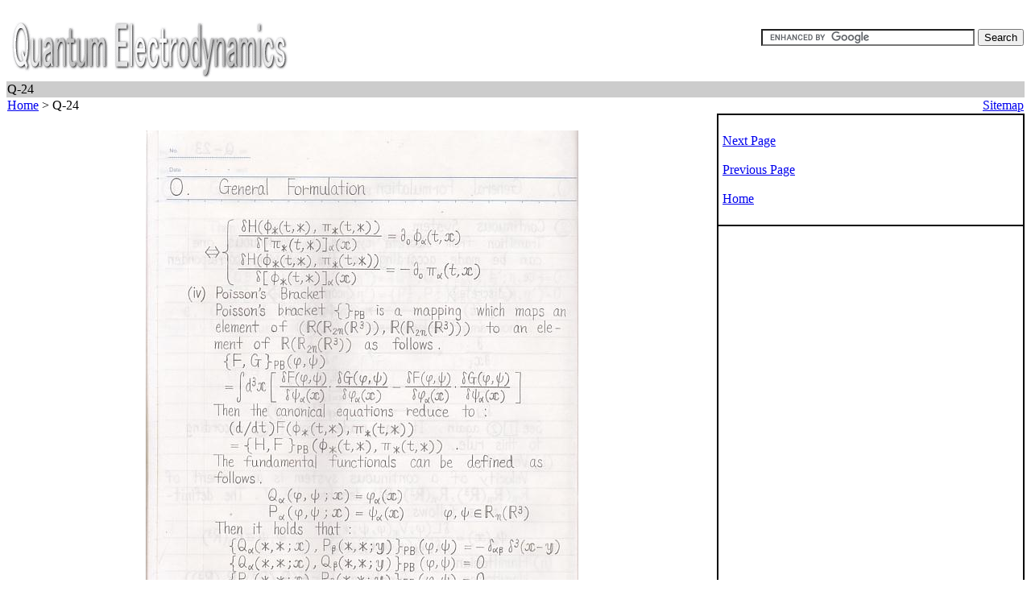

--- FILE ---
content_type: text/html
request_url: http://physics.aki.gs/qed/q-24.html
body_size: 4625
content:
<!DOCTYPE HTML PUBLIC "-//W3C//DTD HTML 4.01 Transitional//EN">
<HTML>
<HEAD>
<meta http-equiv="Content-Type" content="text/html; charset=Shift_JIS">
<meta name="GENERATOR" content="JustSystems Homepage Builder Version 18.0.1.0 for Windows">
<meta http-equiv="Content-Style-Type" content="text/css">
<TITLE>Q-24 @ Quantum Electrodynamics</TITLE>
</HEAD>
<BODY>
<TABLE border="0" width="100%" cellspacing="0">
  <COL span="1" width="50%">
  <COL span="1" width="20%">
  <COL span="1" width="0%">
  <COL span="1" width="30%">
  <COL span="1" width="0%">
  <TBODY>
    <TR>
      <TD><A href="index.html" target="_top"><IMG src="sitelogo.gif" width="356" height="91" border="0"></A></TD>
      <TD colspan="4">
<form action="http://www.google.com/cse" id="cse-search-box">
      <DIV align="right">
    <input type="hidden" name="cx" value="016925389442510741154:tevgfvbwtce" />
    <input type="hidden" name="ie" value="UTF-8" />
    <input type="text" name="q" size="31" />
    <input type="submit" name="sa" value="Search" />
  </DIV>
      </form>
<script type="text/javascript" src="http://www.google.com/coop/cse/brand?form=cse-search-box&lang=en"></script>
</TD>
    </TR>
    <TR>
      <TD colspan="5" bgcolor="#cccccc">Q-24</TD>
    </TR>
    <TR>
      <TD><A href="index.html" target="_top">Home</A> &gt; Q-24</TD>
      <TD></TD>
      <TD></TD>
      <TD align="right" colspan="2"><A href="sitemap.html" target="_top">Sitemap</A></TD>
    </TR>
    <TR>
      <TD></TD>
      <TD></TD>
      <TD colspan="3" bgcolor="#000000"></TD>
    </TR>
    <TR>
      <TD rowspan="3" colspan="2" align="center"><BR>
      <IMG src="q-24.JPG" width="537" height="758" border="0"><BR>
      </TD>
      <TD bgcolor="#000000"></TD>
      <TD><BR>
      &nbsp;<A href="q-25.html" target="_top">Next Page</A><BR>
      <BR>
      &nbsp;<A href="q-23.html" target="_top">Previous Page</A><BR>
      <BR>
      &nbsp;<A href="index.html" target="_top">Home</A><BR>
      <BR>
      </TD>
      <TD bgcolor="#000000"></TD>
    </TR>
    <TR>
      <TD colspan="3" bgcolor="#000000"></TD>
    </TR>
    <TR>
      <TD bgcolor="#000000" rowspan="2"></TD>
      <TD>
<script type="text/javascript"><!--
google_ad_client = "pub-4883757420497477";
/* 160x600, 作成済み 08/07/07 */
google_ad_slot = "2716629914";
google_ad_width = 160;
google_ad_height = 600;
//-->
</script>
<script type="text/javascript"
src="http://pagead2.googlesyndication.com/pagead/show_ads.js">
</script>
</TD>
      <TD bgcolor="#000000" rowspan="2"></TD>
    </TR>
    <TR>
      <TD colspan="2"><A href="#top" target="_self">▲Top of This Page</A></TD>
      <TD></TD>
    </TR>
    <TR>
      <TD colspan="5" bgcolor="#000000"></TD>
    </TR>
    <TR>
      <TD colspan="2"><BR>
      <BR>
      <BR>
      <BR>
      <BR>
      <BR>
      <BR>
      <BR>
      <BR>
      <BR>
      <BR>
      <BR>
      <BR>
      <BR>
      <BR>
      <BR>
      <BR>
      <BR>
      </TD>
      <TD bgcolor="#000000"></TD>
      <TD>
<script type="text/javascript"><!--
google_ad_client = "pub-4883757420497477";
/* 160x600, 作成済み 08/07/07 */
google_ad_slot = "2716629914";
google_ad_width = 160;
google_ad_height = 600;
//-->
</script>
<script type="text/javascript"
src="http://pagead2.googlesyndication.com/pagead/show_ads.js">
</script>
</TD>
      <TD bgcolor="#000000"></TD>
    </TR>
    <TR>
      <TD></TD>
      <TD></TD>
      <TD colspan="3" bgcolor="#000000"></TD>
    </TR>
    <TR>
      <TD><A href="#top" target="_self">▲Top of This Page</A></TD>
      <TD colspan="4" align="right"><A href="http://groups.msn.com/GrammaticalPhysics/" target="_top">www．GrammaticalPhysics．ac</A> | <A href="siteowner.html" target="_top">Siteowner</A></TD>
    </TR>
    <TR>
      <TD colspan="5" bgcolor="#cccccc"><BR>
      </TD>
    </TR>
    <TR>
      <TD colspan="5"><BR>
      <FONT color="#808080">【SEO text】General Formulation,Poisson's Bracket,Local Field Theory<BR>
      <BR>
      </FONT></TD>
    </TR>
    <TR>
      <TD colspan="5" bgcolor="#000000"></TD>
    </TR>
    <TR>
      <TD>(C) Yuuichi Uda. All rights reserved.</TD>
      <TD></TD>
      <TD></TD>
      <TD></TD>
      <TD></TD>
    </TR>
  </TBODY>
</TABLE>
<script type="text/javascript">
var gaJsHost = (("https:" == document.location.protocol) ? "https://ssl." : "http://www.");
document.write(unescape("%3Cscript src='" + gaJsHost + "google-analytics.com/ga.js' type='text/javascript'%3E%3C/script%3E"));
</script>
<script type="text/javascript">
var pageTracker = _gat._getTracker("UA-3937965-1");
pageTracker._initData();
pageTracker._trackPageview();
</script>
</BODY>
</HTML>

--- FILE ---
content_type: text/html; charset=utf-8
request_url: https://www.google.com/recaptcha/api2/aframe
body_size: 120
content:
<!DOCTYPE HTML><html><head><meta http-equiv="content-type" content="text/html; charset=UTF-8"></head><body><script nonce="xqvj9dOzNySIkznfVb_Dlw">/** Anti-fraud and anti-abuse applications only. See google.com/recaptcha */ try{var clients={'sodar':'https://pagead2.googlesyndication.com/pagead/sodar?'};window.addEventListener("message",function(a){try{if(a.source===window.parent){var b=JSON.parse(a.data);var c=clients[b['id']];if(c){var d=document.createElement('img');d.src=c+b['params']+'&rc='+(localStorage.getItem("rc::a")?sessionStorage.getItem("rc::b"):"");window.document.body.appendChild(d);sessionStorage.setItem("rc::e",parseInt(sessionStorage.getItem("rc::e")||0)+1);localStorage.setItem("rc::h",'1769106784720');}}}catch(b){}});window.parent.postMessage("_grecaptcha_ready", "*");}catch(b){}</script></body></html>